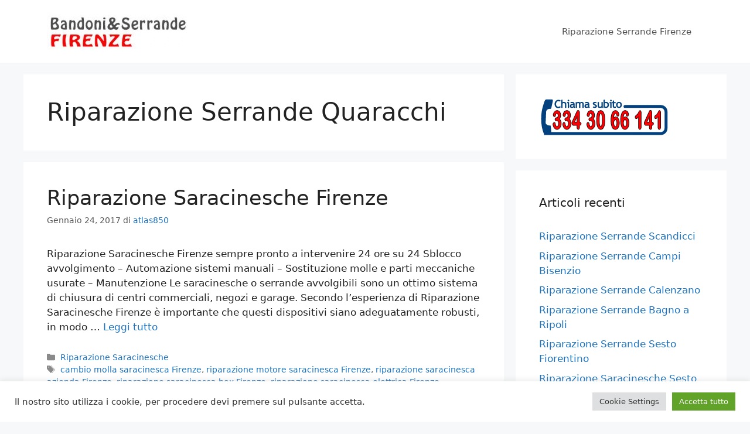

--- FILE ---
content_type: text/html; charset=UTF-8
request_url: https://serrandebandonifirenze.com/tag/riparazione-serrande-quaracchi/
body_size: 14053
content:
<!DOCTYPE html>
<html lang="it-IT">
<head>
<meta charset="UTF-8">
<meta name='robots' content='index, follow, max-image-preview:large, max-snippet:-1, max-video-preview:-1' />
<style>img:is([sizes="auto" i], [sizes^="auto," i]) { contain-intrinsic-size: 3000px 1500px }</style>
<meta name="viewport" content="width=device-width, initial-scale=1">
<!-- This site is optimized with the Yoast SEO plugin v25.5 - https://yoast.com/wordpress/plugins/seo/ -->
<title>Riparazione Serrande Quaracchi Archivi - 333.465 99 48 -Bandoni &amp; Serrande Firenze</title>
<link rel="canonical" href="https://serrandebandonifirenze.com/tag/riparazione-serrande-quaracchi/" />
<meta property="og:locale" content="it_IT" />
<meta property="og:type" content="article" />
<meta property="og:title" content="Riparazione Serrande Quaracchi Archivi - 333.465 99 48 -Bandoni &amp; Serrande Firenze" />
<meta property="og:url" content="https://serrandebandonifirenze.com/tag/riparazione-serrande-quaracchi/" />
<meta property="og:site_name" content="333.465 99 48 -Bandoni &amp; Serrande Firenze" />
<meta name="twitter:card" content="summary_large_image" />
<script type="application/ld+json" class="yoast-schema-graph">{"@context":"https://schema.org","@graph":[{"@type":"CollectionPage","@id":"https://serrandebandonifirenze.com/tag/riparazione-serrande-quaracchi/","url":"https://serrandebandonifirenze.com/tag/riparazione-serrande-quaracchi/","name":"Riparazione Serrande Quaracchi Archivi - 333.465 99 48 -Bandoni &amp; Serrande Firenze","isPartOf":{"@id":"https://serrandebandonifirenze.com/#website"},"breadcrumb":{"@id":"https://serrandebandonifirenze.com/tag/riparazione-serrande-quaracchi/#breadcrumb"},"inLanguage":"it-IT"},{"@type":"BreadcrumbList","@id":"https://serrandebandonifirenze.com/tag/riparazione-serrande-quaracchi/#breadcrumb","itemListElement":[{"@type":"ListItem","position":1,"name":"Home","item":"https://serrandebandonifirenze.com/"},{"@type":"ListItem","position":2,"name":"Riparazione Serrande Quaracchi"}]},{"@type":"WebSite","@id":"https://serrandebandonifirenze.com/#website","url":"https://serrandebandonifirenze.com/","name":"333.465 99 48 -Bandoni &amp; Serrande Firenze","description":"Riparazioni - Pronto Intervento 24 Ore - Cambio Molle","publisher":{"@id":"https://serrandebandonifirenze.com/#organization"},"potentialAction":[{"@type":"SearchAction","target":{"@type":"EntryPoint","urlTemplate":"https://serrandebandonifirenze.com/?s={search_term_string}"},"query-input":{"@type":"PropertyValueSpecification","valueRequired":true,"valueName":"search_term_string"}}],"inLanguage":"it-IT"},{"@type":"Organization","@id":"https://serrandebandonifirenze.com/#organization","name":"333.465 99 48 -Bandoni &amp; Serrande Firenze","url":"https://serrandebandonifirenze.com/","logo":{"@type":"ImageObject","inLanguage":"it-IT","@id":"https://serrandebandonifirenze.com/#/schema/logo/image/","url":"https://serrandebandonifirenze.com/wp-content/uploads/2017/01/cropped-serrandista.jpg","contentUrl":"https://serrandebandonifirenze.com/wp-content/uploads/2017/01/cropped-serrandista.jpg","width":240,"height":67,"caption":"333.465 99 48 -Bandoni &amp; Serrande Firenze"},"image":{"@id":"https://serrandebandonifirenze.com/#/schema/logo/image/"}}]}</script>
<!-- / Yoast SEO plugin. -->
<link rel="alternate" type="application/rss+xml" title="333.465 99 48 -Bandoni &amp; Serrande Firenze &raquo; Feed" href="https://serrandebandonifirenze.com/feed/" />
<link rel="alternate" type="application/rss+xml" title="333.465 99 48 -Bandoni &amp; Serrande Firenze &raquo; Feed dei commenti" href="https://serrandebandonifirenze.com/comments/feed/" />
<link rel="alternate" type="application/rss+xml" title="333.465 99 48 -Bandoni &amp; Serrande Firenze &raquo; Riparazione Serrande Quaracchi Feed del tag" href="https://serrandebandonifirenze.com/tag/riparazione-serrande-quaracchi/feed/" />
<!-- <link rel='stylesheet' id='wp-block-library-css' href='https://serrandebandonifirenze.com/wp-includes/css/dist/block-library/style.min.css?ver=6.8.2' media='all' /> -->
<link rel="stylesheet" type="text/css" href="//serrandebandonifirenze.com/wp-content/cache/wpfc-minified/m94m3ljq/fmy1w.css" media="all"/>
<style id='classic-theme-styles-inline-css'>
/*! This file is auto-generated */
.wp-block-button__link{color:#fff;background-color:#32373c;border-radius:9999px;box-shadow:none;text-decoration:none;padding:calc(.667em + 2px) calc(1.333em + 2px);font-size:1.125em}.wp-block-file__button{background:#32373c;color:#fff;text-decoration:none}
</style>
<style id='global-styles-inline-css'>
:root{--wp--preset--aspect-ratio--square: 1;--wp--preset--aspect-ratio--4-3: 4/3;--wp--preset--aspect-ratio--3-4: 3/4;--wp--preset--aspect-ratio--3-2: 3/2;--wp--preset--aspect-ratio--2-3: 2/3;--wp--preset--aspect-ratio--16-9: 16/9;--wp--preset--aspect-ratio--9-16: 9/16;--wp--preset--color--black: #000000;--wp--preset--color--cyan-bluish-gray: #abb8c3;--wp--preset--color--white: #ffffff;--wp--preset--color--pale-pink: #f78da7;--wp--preset--color--vivid-red: #cf2e2e;--wp--preset--color--luminous-vivid-orange: #ff6900;--wp--preset--color--luminous-vivid-amber: #fcb900;--wp--preset--color--light-green-cyan: #7bdcb5;--wp--preset--color--vivid-green-cyan: #00d084;--wp--preset--color--pale-cyan-blue: #8ed1fc;--wp--preset--color--vivid-cyan-blue: #0693e3;--wp--preset--color--vivid-purple: #9b51e0;--wp--preset--color--contrast: var(--contrast);--wp--preset--color--contrast-2: var(--contrast-2);--wp--preset--color--contrast-3: var(--contrast-3);--wp--preset--color--base: var(--base);--wp--preset--color--base-2: var(--base-2);--wp--preset--color--base-3: var(--base-3);--wp--preset--color--accent: var(--accent);--wp--preset--gradient--vivid-cyan-blue-to-vivid-purple: linear-gradient(135deg,rgba(6,147,227,1) 0%,rgb(155,81,224) 100%);--wp--preset--gradient--light-green-cyan-to-vivid-green-cyan: linear-gradient(135deg,rgb(122,220,180) 0%,rgb(0,208,130) 100%);--wp--preset--gradient--luminous-vivid-amber-to-luminous-vivid-orange: linear-gradient(135deg,rgba(252,185,0,1) 0%,rgba(255,105,0,1) 100%);--wp--preset--gradient--luminous-vivid-orange-to-vivid-red: linear-gradient(135deg,rgba(255,105,0,1) 0%,rgb(207,46,46) 100%);--wp--preset--gradient--very-light-gray-to-cyan-bluish-gray: linear-gradient(135deg,rgb(238,238,238) 0%,rgb(169,184,195) 100%);--wp--preset--gradient--cool-to-warm-spectrum: linear-gradient(135deg,rgb(74,234,220) 0%,rgb(151,120,209) 20%,rgb(207,42,186) 40%,rgb(238,44,130) 60%,rgb(251,105,98) 80%,rgb(254,248,76) 100%);--wp--preset--gradient--blush-light-purple: linear-gradient(135deg,rgb(255,206,236) 0%,rgb(152,150,240) 100%);--wp--preset--gradient--blush-bordeaux: linear-gradient(135deg,rgb(254,205,165) 0%,rgb(254,45,45) 50%,rgb(107,0,62) 100%);--wp--preset--gradient--luminous-dusk: linear-gradient(135deg,rgb(255,203,112) 0%,rgb(199,81,192) 50%,rgb(65,88,208) 100%);--wp--preset--gradient--pale-ocean: linear-gradient(135deg,rgb(255,245,203) 0%,rgb(182,227,212) 50%,rgb(51,167,181) 100%);--wp--preset--gradient--electric-grass: linear-gradient(135deg,rgb(202,248,128) 0%,rgb(113,206,126) 100%);--wp--preset--gradient--midnight: linear-gradient(135deg,rgb(2,3,129) 0%,rgb(40,116,252) 100%);--wp--preset--font-size--small: 13px;--wp--preset--font-size--medium: 20px;--wp--preset--font-size--large: 36px;--wp--preset--font-size--x-large: 42px;--wp--preset--spacing--20: 0.44rem;--wp--preset--spacing--30: 0.67rem;--wp--preset--spacing--40: 1rem;--wp--preset--spacing--50: 1.5rem;--wp--preset--spacing--60: 2.25rem;--wp--preset--spacing--70: 3.38rem;--wp--preset--spacing--80: 5.06rem;--wp--preset--shadow--natural: 6px 6px 9px rgba(0, 0, 0, 0.2);--wp--preset--shadow--deep: 12px 12px 50px rgba(0, 0, 0, 0.4);--wp--preset--shadow--sharp: 6px 6px 0px rgba(0, 0, 0, 0.2);--wp--preset--shadow--outlined: 6px 6px 0px -3px rgba(255, 255, 255, 1), 6px 6px rgba(0, 0, 0, 1);--wp--preset--shadow--crisp: 6px 6px 0px rgba(0, 0, 0, 1);}:where(.is-layout-flex){gap: 0.5em;}:where(.is-layout-grid){gap: 0.5em;}body .is-layout-flex{display: flex;}.is-layout-flex{flex-wrap: wrap;align-items: center;}.is-layout-flex > :is(*, div){margin: 0;}body .is-layout-grid{display: grid;}.is-layout-grid > :is(*, div){margin: 0;}:where(.wp-block-columns.is-layout-flex){gap: 2em;}:where(.wp-block-columns.is-layout-grid){gap: 2em;}:where(.wp-block-post-template.is-layout-flex){gap: 1.25em;}:where(.wp-block-post-template.is-layout-grid){gap: 1.25em;}.has-black-color{color: var(--wp--preset--color--black) !important;}.has-cyan-bluish-gray-color{color: var(--wp--preset--color--cyan-bluish-gray) !important;}.has-white-color{color: var(--wp--preset--color--white) !important;}.has-pale-pink-color{color: var(--wp--preset--color--pale-pink) !important;}.has-vivid-red-color{color: var(--wp--preset--color--vivid-red) !important;}.has-luminous-vivid-orange-color{color: var(--wp--preset--color--luminous-vivid-orange) !important;}.has-luminous-vivid-amber-color{color: var(--wp--preset--color--luminous-vivid-amber) !important;}.has-light-green-cyan-color{color: var(--wp--preset--color--light-green-cyan) !important;}.has-vivid-green-cyan-color{color: var(--wp--preset--color--vivid-green-cyan) !important;}.has-pale-cyan-blue-color{color: var(--wp--preset--color--pale-cyan-blue) !important;}.has-vivid-cyan-blue-color{color: var(--wp--preset--color--vivid-cyan-blue) !important;}.has-vivid-purple-color{color: var(--wp--preset--color--vivid-purple) !important;}.has-black-background-color{background-color: var(--wp--preset--color--black) !important;}.has-cyan-bluish-gray-background-color{background-color: var(--wp--preset--color--cyan-bluish-gray) !important;}.has-white-background-color{background-color: var(--wp--preset--color--white) !important;}.has-pale-pink-background-color{background-color: var(--wp--preset--color--pale-pink) !important;}.has-vivid-red-background-color{background-color: var(--wp--preset--color--vivid-red) !important;}.has-luminous-vivid-orange-background-color{background-color: var(--wp--preset--color--luminous-vivid-orange) !important;}.has-luminous-vivid-amber-background-color{background-color: var(--wp--preset--color--luminous-vivid-amber) !important;}.has-light-green-cyan-background-color{background-color: var(--wp--preset--color--light-green-cyan) !important;}.has-vivid-green-cyan-background-color{background-color: var(--wp--preset--color--vivid-green-cyan) !important;}.has-pale-cyan-blue-background-color{background-color: var(--wp--preset--color--pale-cyan-blue) !important;}.has-vivid-cyan-blue-background-color{background-color: var(--wp--preset--color--vivid-cyan-blue) !important;}.has-vivid-purple-background-color{background-color: var(--wp--preset--color--vivid-purple) !important;}.has-black-border-color{border-color: var(--wp--preset--color--black) !important;}.has-cyan-bluish-gray-border-color{border-color: var(--wp--preset--color--cyan-bluish-gray) !important;}.has-white-border-color{border-color: var(--wp--preset--color--white) !important;}.has-pale-pink-border-color{border-color: var(--wp--preset--color--pale-pink) !important;}.has-vivid-red-border-color{border-color: var(--wp--preset--color--vivid-red) !important;}.has-luminous-vivid-orange-border-color{border-color: var(--wp--preset--color--luminous-vivid-orange) !important;}.has-luminous-vivid-amber-border-color{border-color: var(--wp--preset--color--luminous-vivid-amber) !important;}.has-light-green-cyan-border-color{border-color: var(--wp--preset--color--light-green-cyan) !important;}.has-vivid-green-cyan-border-color{border-color: var(--wp--preset--color--vivid-green-cyan) !important;}.has-pale-cyan-blue-border-color{border-color: var(--wp--preset--color--pale-cyan-blue) !important;}.has-vivid-cyan-blue-border-color{border-color: var(--wp--preset--color--vivid-cyan-blue) !important;}.has-vivid-purple-border-color{border-color: var(--wp--preset--color--vivid-purple) !important;}.has-vivid-cyan-blue-to-vivid-purple-gradient-background{background: var(--wp--preset--gradient--vivid-cyan-blue-to-vivid-purple) !important;}.has-light-green-cyan-to-vivid-green-cyan-gradient-background{background: var(--wp--preset--gradient--light-green-cyan-to-vivid-green-cyan) !important;}.has-luminous-vivid-amber-to-luminous-vivid-orange-gradient-background{background: var(--wp--preset--gradient--luminous-vivid-amber-to-luminous-vivid-orange) !important;}.has-luminous-vivid-orange-to-vivid-red-gradient-background{background: var(--wp--preset--gradient--luminous-vivid-orange-to-vivid-red) !important;}.has-very-light-gray-to-cyan-bluish-gray-gradient-background{background: var(--wp--preset--gradient--very-light-gray-to-cyan-bluish-gray) !important;}.has-cool-to-warm-spectrum-gradient-background{background: var(--wp--preset--gradient--cool-to-warm-spectrum) !important;}.has-blush-light-purple-gradient-background{background: var(--wp--preset--gradient--blush-light-purple) !important;}.has-blush-bordeaux-gradient-background{background: var(--wp--preset--gradient--blush-bordeaux) !important;}.has-luminous-dusk-gradient-background{background: var(--wp--preset--gradient--luminous-dusk) !important;}.has-pale-ocean-gradient-background{background: var(--wp--preset--gradient--pale-ocean) !important;}.has-electric-grass-gradient-background{background: var(--wp--preset--gradient--electric-grass) !important;}.has-midnight-gradient-background{background: var(--wp--preset--gradient--midnight) !important;}.has-small-font-size{font-size: var(--wp--preset--font-size--small) !important;}.has-medium-font-size{font-size: var(--wp--preset--font-size--medium) !important;}.has-large-font-size{font-size: var(--wp--preset--font-size--large) !important;}.has-x-large-font-size{font-size: var(--wp--preset--font-size--x-large) !important;}
:where(.wp-block-post-template.is-layout-flex){gap: 1.25em;}:where(.wp-block-post-template.is-layout-grid){gap: 1.25em;}
:where(.wp-block-columns.is-layout-flex){gap: 2em;}:where(.wp-block-columns.is-layout-grid){gap: 2em;}
:root :where(.wp-block-pullquote){font-size: 1.5em;line-height: 1.6;}
</style>
<!-- <link rel='stylesheet' id='cookie-law-info-css' href='https://serrandebandonifirenze.com/wp-content/plugins/cookie-law-info/legacy/public/css/cookie-law-info-public.css?ver=3.3.1' media='all' /> -->
<!-- <link rel='stylesheet' id='cookie-law-info-gdpr-css' href='https://serrandebandonifirenze.com/wp-content/plugins/cookie-law-info/legacy/public/css/cookie-law-info-gdpr.css?ver=3.3.1' media='all' /> -->
<!-- <link rel='stylesheet' id='generate-widget-areas-css' href='https://serrandebandonifirenze.com/wp-content/themes/generatepress/assets/css/components/widget-areas.min.css?ver=3.6.0' media='all' /> -->
<!-- <link rel='stylesheet' id='generate-style-css' href='https://serrandebandonifirenze.com/wp-content/themes/generatepress/assets/css/main.min.css?ver=3.6.0' media='all' /> -->
<link rel="stylesheet" type="text/css" href="//serrandebandonifirenze.com/wp-content/cache/wpfc-minified/eep2if12/fmy1y.css" media="all"/>
<style id='generate-style-inline-css'>
body{background-color:#f7f8f9;color:#222222;}a{color:#1e73be;}a:hover, a:focus, a:active{color:#000000;}.wp-block-group__inner-container{max-width:1200px;margin-left:auto;margin-right:auto;}:root{--contrast:#222222;--contrast-2:#575760;--contrast-3:#b2b2be;--base:#f0f0f0;--base-2:#f7f8f9;--base-3:#ffffff;--accent:#1e73be;}:root .has-contrast-color{color:var(--contrast);}:root .has-contrast-background-color{background-color:var(--contrast);}:root .has-contrast-2-color{color:var(--contrast-2);}:root .has-contrast-2-background-color{background-color:var(--contrast-2);}:root .has-contrast-3-color{color:var(--contrast-3);}:root .has-contrast-3-background-color{background-color:var(--contrast-3);}:root .has-base-color{color:var(--base);}:root .has-base-background-color{background-color:var(--base);}:root .has-base-2-color{color:var(--base-2);}:root .has-base-2-background-color{background-color:var(--base-2);}:root .has-base-3-color{color:var(--base-3);}:root .has-base-3-background-color{background-color:var(--base-3);}:root .has-accent-color{color:var(--accent);}:root .has-accent-background-color{background-color:var(--accent);}body, button, input, select, textarea{font-family:-apple-system, system-ui, BlinkMacSystemFont, "Segoe UI", Helvetica, Arial, sans-serif, "Apple Color Emoji", "Segoe UI Emoji", "Segoe UI Symbol";}body{line-height:1.5;}.entry-content > [class*="wp-block-"]:not(:last-child):not(.wp-block-heading){margin-bottom:1.5em;}.main-navigation .main-nav ul ul li a{font-size:14px;}.sidebar .widget, .footer-widgets .widget{font-size:17px;}@media (max-width:768px){h1{font-size:31px;}h2{font-size:27px;}h3{font-size:24px;}h4{font-size:22px;}h5{font-size:19px;}}.top-bar{background-color:#636363;color:#ffffff;}.top-bar a{color:#ffffff;}.top-bar a:hover{color:#303030;}.site-header{background-color:#ffffff;}.main-title a,.main-title a:hover{color:#222222;}.site-description{color:#757575;}.mobile-menu-control-wrapper .menu-toggle,.mobile-menu-control-wrapper .menu-toggle:hover,.mobile-menu-control-wrapper .menu-toggle:focus,.has-inline-mobile-toggle #site-navigation.toggled{background-color:rgba(0, 0, 0, 0.02);}.main-navigation,.main-navigation ul ul{background-color:#ffffff;}.main-navigation .main-nav ul li a, .main-navigation .menu-toggle, .main-navigation .menu-bar-items{color:#515151;}.main-navigation .main-nav ul li:not([class*="current-menu-"]):hover > a, .main-navigation .main-nav ul li:not([class*="current-menu-"]):focus > a, .main-navigation .main-nav ul li.sfHover:not([class*="current-menu-"]) > a, .main-navigation .menu-bar-item:hover > a, .main-navigation .menu-bar-item.sfHover > a{color:#7a8896;background-color:#ffffff;}button.menu-toggle:hover,button.menu-toggle:focus{color:#515151;}.main-navigation .main-nav ul li[class*="current-menu-"] > a{color:#7a8896;background-color:#ffffff;}.navigation-search input[type="search"],.navigation-search input[type="search"]:active, .navigation-search input[type="search"]:focus, .main-navigation .main-nav ul li.search-item.active > a, .main-navigation .menu-bar-items .search-item.active > a{color:#7a8896;background-color:#ffffff;}.main-navigation ul ul{background-color:#eaeaea;}.main-navigation .main-nav ul ul li a{color:#515151;}.main-navigation .main-nav ul ul li:not([class*="current-menu-"]):hover > a,.main-navigation .main-nav ul ul li:not([class*="current-menu-"]):focus > a, .main-navigation .main-nav ul ul li.sfHover:not([class*="current-menu-"]) > a{color:#7a8896;background-color:#eaeaea;}.main-navigation .main-nav ul ul li[class*="current-menu-"] > a{color:#7a8896;background-color:#eaeaea;}.separate-containers .inside-article, .separate-containers .comments-area, .separate-containers .page-header, .one-container .container, .separate-containers .paging-navigation, .inside-page-header{background-color:#ffffff;}.entry-title a{color:#222222;}.entry-title a:hover{color:#55555e;}.entry-meta{color:#595959;}.sidebar .widget{background-color:#ffffff;}.footer-widgets{background-color:#ffffff;}.footer-widgets .widget-title{color:#000000;}.site-info{color:#ffffff;background-color:#55555e;}.site-info a{color:#ffffff;}.site-info a:hover{color:#d3d3d3;}.footer-bar .widget_nav_menu .current-menu-item a{color:#d3d3d3;}input[type="text"],input[type="email"],input[type="url"],input[type="password"],input[type="search"],input[type="tel"],input[type="number"],textarea,select{color:#666666;background-color:#fafafa;border-color:#cccccc;}input[type="text"]:focus,input[type="email"]:focus,input[type="url"]:focus,input[type="password"]:focus,input[type="search"]:focus,input[type="tel"]:focus,input[type="number"]:focus,textarea:focus,select:focus{color:#666666;background-color:#ffffff;border-color:#bfbfbf;}button,html input[type="button"],input[type="reset"],input[type="submit"],a.button,a.wp-block-button__link:not(.has-background){color:#ffffff;background-color:#55555e;}button:hover,html input[type="button"]:hover,input[type="reset"]:hover,input[type="submit"]:hover,a.button:hover,button:focus,html input[type="button"]:focus,input[type="reset"]:focus,input[type="submit"]:focus,a.button:focus,a.wp-block-button__link:not(.has-background):active,a.wp-block-button__link:not(.has-background):focus,a.wp-block-button__link:not(.has-background):hover{color:#ffffff;background-color:#3f4047;}a.generate-back-to-top{background-color:rgba( 0,0,0,0.4 );color:#ffffff;}a.generate-back-to-top:hover,a.generate-back-to-top:focus{background-color:rgba( 0,0,0,0.6 );color:#ffffff;}:root{--gp-search-modal-bg-color:var(--base-3);--gp-search-modal-text-color:var(--contrast);--gp-search-modal-overlay-bg-color:rgba(0,0,0,0.2);}@media (max-width:768px){.main-navigation .menu-bar-item:hover > a, .main-navigation .menu-bar-item.sfHover > a{background:none;color:#515151;}}.nav-below-header .main-navigation .inside-navigation.grid-container, .nav-above-header .main-navigation .inside-navigation.grid-container{padding:0px 20px 0px 20px;}.site-main .wp-block-group__inner-container{padding:40px;}.separate-containers .paging-navigation{padding-top:20px;padding-bottom:20px;}.entry-content .alignwide, body:not(.no-sidebar) .entry-content .alignfull{margin-left:-40px;width:calc(100% + 80px);max-width:calc(100% + 80px);}.rtl .menu-item-has-children .dropdown-menu-toggle{padding-left:20px;}.rtl .main-navigation .main-nav ul li.menu-item-has-children > a{padding-right:20px;}@media (max-width:768px){.separate-containers .inside-article, .separate-containers .comments-area, .separate-containers .page-header, .separate-containers .paging-navigation, .one-container .site-content, .inside-page-header{padding:30px;}.site-main .wp-block-group__inner-container{padding:30px;}.inside-top-bar{padding-right:30px;padding-left:30px;}.inside-header{padding-right:30px;padding-left:30px;}.widget-area .widget{padding-top:30px;padding-right:30px;padding-bottom:30px;padding-left:30px;}.footer-widgets-container{padding-top:30px;padding-right:30px;padding-bottom:30px;padding-left:30px;}.inside-site-info{padding-right:30px;padding-left:30px;}.entry-content .alignwide, body:not(.no-sidebar) .entry-content .alignfull{margin-left:-30px;width:calc(100% + 60px);max-width:calc(100% + 60px);}.one-container .site-main .paging-navigation{margin-bottom:20px;}}/* End cached CSS */.is-right-sidebar{width:30%;}.is-left-sidebar{width:30%;}.site-content .content-area{width:70%;}@media (max-width:768px){.main-navigation .menu-toggle,.sidebar-nav-mobile:not(#sticky-placeholder){display:block;}.main-navigation ul,.gen-sidebar-nav,.main-navigation:not(.slideout-navigation):not(.toggled) .main-nav > ul,.has-inline-mobile-toggle #site-navigation .inside-navigation > *:not(.navigation-search):not(.main-nav){display:none;}.nav-align-right .inside-navigation,.nav-align-center .inside-navigation{justify-content:space-between;}.has-inline-mobile-toggle .mobile-menu-control-wrapper{display:flex;flex-wrap:wrap;}.has-inline-mobile-toggle .inside-header{flex-direction:row;text-align:left;flex-wrap:wrap;}.has-inline-mobile-toggle .header-widget,.has-inline-mobile-toggle #site-navigation{flex-basis:100%;}.nav-float-left .has-inline-mobile-toggle #site-navigation{order:10;}}
</style>
<!-- <link rel='stylesheet' id='call-now-button-modern-style-css' href='https://serrandebandonifirenze.com/wp-content/plugins/call-now-button/resources/style/modern.css?ver=1.5.1' media='all' /> -->
<script src='//serrandebandonifirenze.com/wp-content/cache/wpfc-minified/fels88pm/fmy1w.js' type="text/javascript"></script>
<!-- <script src="https://serrandebandonifirenze.com/wp-includes/js/jquery/jquery.min.js?ver=3.7.1" id="jquery-core-js"></script> -->
<!-- <script src="https://serrandebandonifirenze.com/wp-includes/js/jquery/jquery-migrate.min.js?ver=3.4.1" id="jquery-migrate-js"></script> -->
<script id="cookie-law-info-js-extra">
var Cli_Data = {"nn_cookie_ids":[],"cookielist":[],"non_necessary_cookies":[],"ccpaEnabled":"","ccpaRegionBased":"","ccpaBarEnabled":"","strictlyEnabled":["necessary","obligatoire"],"ccpaType":"gdpr","js_blocking":"1","custom_integration":"","triggerDomRefresh":"","secure_cookies":""};
var cli_cookiebar_settings = {"animate_speed_hide":"500","animate_speed_show":"500","background":"#FFF","border":"#b1a6a6c2","border_on":"","button_1_button_colour":"#61a229","button_1_button_hover":"#4e8221","button_1_link_colour":"#fff","button_1_as_button":"1","button_1_new_win":"","button_2_button_colour":"#333","button_2_button_hover":"#292929","button_2_link_colour":"#444","button_2_as_button":"","button_2_hidebar":"","button_3_button_colour":"#dedfe0","button_3_button_hover":"#b2b2b3","button_3_link_colour":"#333333","button_3_as_button":"1","button_3_new_win":"","button_4_button_colour":"#dedfe0","button_4_button_hover":"#b2b2b3","button_4_link_colour":"#333333","button_4_as_button":"1","button_7_button_colour":"#61a229","button_7_button_hover":"#4e8221","button_7_link_colour":"#fff","button_7_as_button":"1","button_7_new_win":"","font_family":"inherit","header_fix":"","notify_animate_hide":"1","notify_animate_show":"","notify_div_id":"#cookie-law-info-bar","notify_position_horizontal":"right","notify_position_vertical":"bottom","scroll_close":"","scroll_close_reload":"","accept_close_reload":"","reject_close_reload":"","showagain_tab":"","showagain_background":"#fff","showagain_border":"#000","showagain_div_id":"#cookie-law-info-again","showagain_x_position":"100px","text":"#333333","show_once_yn":"","show_once":"10000","logging_on":"","as_popup":"","popup_overlay":"1","bar_heading_text":"","cookie_bar_as":"banner","popup_showagain_position":"bottom-right","widget_position":"left"};
var log_object = {"ajax_url":"https:\/\/serrandebandonifirenze.com\/wp-admin\/admin-ajax.php"};
</script>
<script src='//serrandebandonifirenze.com/wp-content/cache/wpfc-minified/k1qru7z9/fmy1w.js' type="text/javascript"></script>
<!-- <script src="https://serrandebandonifirenze.com/wp-content/plugins/cookie-law-info/legacy/public/js/cookie-law-info-public.js?ver=3.3.1" id="cookie-law-info-js"></script> -->
<link rel="https://api.w.org/" href="https://serrandebandonifirenze.com/wp-json/" /><link rel="alternate" title="JSON" type="application/json" href="https://serrandebandonifirenze.com/wp-json/wp/v2/tags/284" /><link rel="EditURI" type="application/rsd+xml" title="RSD" href="https://serrandebandonifirenze.com/xmlrpc.php?rsd" />
<meta name="generator" content="WordPress 6.8.2" />
<link rel="icon" href="https://serrandebandonifirenze.com/wp-content/uploads/2021/10/ms-icon-310x310-1-150x150.png" sizes="32x32" />
<link rel="icon" href="https://serrandebandonifirenze.com/wp-content/uploads/2021/10/ms-icon-310x310-1-300x300.png" sizes="192x192" />
<link rel="apple-touch-icon" href="https://serrandebandonifirenze.com/wp-content/uploads/2021/10/ms-icon-310x310-1-300x300.png" />
<meta name="msapplication-TileImage" content="https://serrandebandonifirenze.com/wp-content/uploads/2021/10/ms-icon-310x310-1-300x300.png" />
</head>
<body class="archive tag tag-riparazione-serrande-quaracchi tag-284 wp-custom-logo wp-embed-responsive wp-theme-generatepress right-sidebar nav-float-right separate-containers header-aligned-left dropdown-hover" itemtype="https://schema.org/Blog" itemscope>
<a class="screen-reader-text skip-link" href="#content" title="Vai al contenuto">Vai al contenuto</a>		<header class="site-header has-inline-mobile-toggle" id="masthead" aria-label="Sito"  itemtype="https://schema.org/WPHeader" itemscope>
<div class="inside-header grid-container">
<div class="site-logo">
<a href="https://serrandebandonifirenze.com/" rel="home">
<img  class="header-image is-logo-image" alt="333.465 99 48 -Bandoni &amp; Serrande Firenze" src="https://serrandebandonifirenze.com/wp-content/uploads/2017/01/cropped-serrandista.jpg" width="240" height="67" />
</a>
</div>	<nav class="main-navigation mobile-menu-control-wrapper" id="mobile-menu-control-wrapper" aria-label="Attiva/Disattiva dispositivi mobili">
<button data-nav="site-navigation" class="menu-toggle" aria-controls="primary-menu" aria-expanded="false">
<span class="gp-icon icon-menu-bars"><svg viewBox="0 0 512 512" aria-hidden="true" xmlns="http://www.w3.org/2000/svg" width="1em" height="1em"><path d="M0 96c0-13.255 10.745-24 24-24h464c13.255 0 24 10.745 24 24s-10.745 24-24 24H24c-13.255 0-24-10.745-24-24zm0 160c0-13.255 10.745-24 24-24h464c13.255 0 24 10.745 24 24s-10.745 24-24 24H24c-13.255 0-24-10.745-24-24zm0 160c0-13.255 10.745-24 24-24h464c13.255 0 24 10.745 24 24s-10.745 24-24 24H24c-13.255 0-24-10.745-24-24z" /></svg><svg viewBox="0 0 512 512" aria-hidden="true" xmlns="http://www.w3.org/2000/svg" width="1em" height="1em"><path d="M71.029 71.029c9.373-9.372 24.569-9.372 33.942 0L256 222.059l151.029-151.03c9.373-9.372 24.569-9.372 33.942 0 9.372 9.373 9.372 24.569 0 33.942L289.941 256l151.03 151.029c9.372 9.373 9.372 24.569 0 33.942-9.373 9.372-24.569 9.372-33.942 0L256 289.941l-151.029 151.03c-9.373 9.372-24.569 9.372-33.942 0-9.372-9.373-9.372-24.569 0-33.942L222.059 256 71.029 104.971c-9.372-9.373-9.372-24.569 0-33.942z" /></svg></span><span class="screen-reader-text">Menu</span>		</button>
</nav>
<nav class="main-navigation sub-menu-right" id="site-navigation" aria-label="Principale"  itemtype="https://schema.org/SiteNavigationElement" itemscope>
<div class="inside-navigation grid-container">
<button class="menu-toggle" aria-controls="primary-menu" aria-expanded="false">
<span class="gp-icon icon-menu-bars"><svg viewBox="0 0 512 512" aria-hidden="true" xmlns="http://www.w3.org/2000/svg" width="1em" height="1em"><path d="M0 96c0-13.255 10.745-24 24-24h464c13.255 0 24 10.745 24 24s-10.745 24-24 24H24c-13.255 0-24-10.745-24-24zm0 160c0-13.255 10.745-24 24-24h464c13.255 0 24 10.745 24 24s-10.745 24-24 24H24c-13.255 0-24-10.745-24-24zm0 160c0-13.255 10.745-24 24-24h464c13.255 0 24 10.745 24 24s-10.745 24-24 24H24c-13.255 0-24-10.745-24-24z" /></svg><svg viewBox="0 0 512 512" aria-hidden="true" xmlns="http://www.w3.org/2000/svg" width="1em" height="1em"><path d="M71.029 71.029c9.373-9.372 24.569-9.372 33.942 0L256 222.059l151.029-151.03c9.373-9.372 24.569-9.372 33.942 0 9.372 9.373 9.372 24.569 0 33.942L289.941 256l151.03 151.029c9.372 9.373 9.372 24.569 0 33.942-9.373 9.372-24.569 9.372-33.942 0L256 289.941l-151.029 151.03c-9.373 9.372-24.569 9.372-33.942 0-9.372-9.373-9.372-24.569 0-33.942L222.059 256 71.029 104.971c-9.372-9.373-9.372-24.569 0-33.942z" /></svg></span><span class="mobile-menu">Menu</span>				</button>
<div id="primary-menu" class="main-nav"><ul id="menu-menu-1" class=" menu sf-menu"><li id="menu-item-54" class="menu-item menu-item-type-post_type menu-item-object-page menu-item-home menu-item-54"><a href="https://serrandebandonifirenze.com/">Riparazione Serrande Firenze</a></li>
</ul></div>			</div>
</nav>
</div>
</header>
<div class="site grid-container container hfeed" id="page">
<div class="site-content" id="content">
<div class="content-area" id="primary">
<main class="site-main" id="main">
<header class="page-header" aria-label="Pagina">
<h1 class="page-title">
Riparazione Serrande Quaracchi			</h1>
</header>
<article id="post-13" class="post-13 post type-post status-publish format-standard hentry category-riparazione-saracinesche tag-cambio-molla-saracinesca-firenze tag-riparazione-motore-saracinesca-firenze tag-riparazione-saracinesca-azienda-firenze tag-riparazione-saracinesca-box-firenze tag-riparazione-saracinesca-elettrica-firenze tag-riparazione-saracinesca-negozio-bloccata-firenze tag-riparazione-saracinesche-argingrosso tag-riparazione-saracinesche-bellariva tag-riparazione-saracinesche-careggi tag-riparazione-saracinesche-castello tag-riparazione-saracinesche-coverciano tag-riparazione-saracinesche-fabbro-torcicoda tag-riparazione-saracinesche-firenze-centro-storico tag-riparazione-saracinesche-firenze-nova tag-riparazione-saracinesche-fortezza-da-basso tag-riparazione-saracinesche-galluzzo tag-riparazione-saracinesche-gavinana tag-riparazione-saracinesche-isolotto tag-riparazione-saracinesche-le-cure tag-riparazione-saracinesche-le-piagge tag-riparazione-saracinesche-legnaia tag-riparazione-saracinesche-mantignano tag-riparazione-saracinesche-monticelli tag-riparazione-saracinesche-novoli tag-riparazione-saracinesche-peretola tag-riparazione-saracinesche-pignone tag-riparazione-saracinesche-ponte-a-ema tag-riparazione-saracinesche-quaracchi tag-riparazione-saracinesche-rifredi tag-riparazione-saracinesche-romito tag-riparazione-saracinesche-san-bartolo-a-cintoia tag-riparazione-saracinesche-san-gaggio tag-riparazione-saracinesche-san-lorenzo-a-greve tag-riparazione-saracinesche-settignano tag-riparazione-saracinesche-soffiano tag-riparazione-saracinesche-sorgane tag-riparazione-saracinesche-statuto tag-riparazione-saracinesche-ugnano tag-riparazione-saracinesche-viale-talenti tag-riparazione-saracinesche-zona-porta-romana-e-san-gaggio tag-riparazione-saracinesche-zona-san-jacopino tag-riparazione-saracineschebrozzi tag-riparazione-saracineschequartiere-campo-di-marte tag-riparazione-serrande-argingrosso tag-riparazione-serrande-bellariva tag-riparazione-serrande-careggi tag-riparazione-serrande-castello tag-riparazione-serrande-coverciano tag-riparazione-serrande-fabbro-torcicoda tag-riparazione-serrande-firenze-centro-storico tag-riparazione-serrande-firenze-nova tag-riparazione-serrande-fortezza-da-basso tag-riparazione-serrande-galluzzo tag-riparazione-serrande-gavinana tag-riparazione-serrande-isolotto tag-riparazione-serrande-le-cure tag-riparazione-serrande-le-piagge tag-riparazione-serrande-legnaia tag-riparazione-serrande-mantignano tag-riparazione-serrande-monticelli tag-riparazione-serrande-novoli tag-riparazione-serrande-peretola tag-riparazione-serrande-pignone tag-riparazione-serrande-ponte-a-ema tag-riparazione-serrande-quaracchi tag-riparazione-serrande-rifredi tag-riparazione-serrande-romito tag-riparazione-serrande-san-bartolo-a-cintoia tag-riparazione-serrande-san-gaggio tag-riparazione-serrande-san-lorenzo-a-greve tag-riparazione-serrande-settignano tag-riparazione-serrande-soffiano tag-riparazione-serrande-sorgane tag-riparazione-serrande-statuto tag-riparazione-serrande-ugnano tag-riparazione-serrande-viale-talenti tag-riparazione-serrande-zona-porta-romana-e-san-gaggio tag-riparazione-serrande-zona-san-jacopino tag-riparazione-serrandebrozzi tag-riparazione-serrandequartiere-campo-di-marte tag-sblocco-saracinesca-firenze" itemtype="https://schema.org/CreativeWork" itemscope>
<div class="inside-article">
<header class="entry-header">
<h2 class="entry-title" itemprop="headline"><a href="https://serrandebandonifirenze.com/riparazione-saracinesche-firenze/" rel="bookmark">Riparazione Saracinesche Firenze</a></h2>		<div class="entry-meta">
<span class="posted-on"><time class="updated" datetime="2017-01-25T08:06:13+00:00" itemprop="dateModified">Gennaio 25, 2017</time><time class="entry-date published" datetime="2017-01-24T17:07:17+00:00" itemprop="datePublished">Gennaio 24, 2017</time></span> <span class="byline">di <span class="author vcard" itemprop="author" itemtype="https://schema.org/Person" itemscope><a class="url fn n" href="https://serrandebandonifirenze.com/author/atlas850/" title="Visualizza tutti gli articoli di atlas850" rel="author" itemprop="url"><span class="author-name" itemprop="name">atlas850</span></a></span></span> 		</div>
</header>
<div class="entry-summary" itemprop="text">
<p>Riparazione Saracinesche Firenze sempre pronto a intervenire 24 ore su 24 Sblocco avvolgimento &#8211; Automazione sistemi manuali – Sostituzione molle e parti meccaniche usurate – Manutenzione Le saracinesche o serrande avvolgibili sono un ottimo sistema di chiusura di centri commerciali, negozi e garage. Secondo l’esperienza di Riparazione Saracinesche Firenze è importante che questi dispositivi siano adeguatamente robusti, in modo &#8230; <a title="Riparazione Saracinesche Firenze" class="read-more" href="https://serrandebandonifirenze.com/riparazione-saracinesche-firenze/" aria-label="Per saperne di più su Riparazione Saracinesche Firenze">Leggi tutto</a></p>
</div>
<footer class="entry-meta" aria-label="Contenuto dei meta">
<span class="cat-links"><span class="gp-icon icon-categories"><svg viewBox="0 0 512 512" aria-hidden="true" xmlns="http://www.w3.org/2000/svg" width="1em" height="1em"><path d="M0 112c0-26.51 21.49-48 48-48h110.014a48 48 0 0143.592 27.907l12.349 26.791A16 16 0 00228.486 128H464c26.51 0 48 21.49 48 48v224c0 26.51-21.49 48-48 48H48c-26.51 0-48-21.49-48-48V112z" /></svg></span><span class="screen-reader-text">Categorie </span><a href="https://serrandebandonifirenze.com/category/riparazione-saracinesche/" rel="category tag">Riparazione Saracinesche</a></span> <span class="tags-links"><span class="gp-icon icon-tags"><svg viewBox="0 0 512 512" aria-hidden="true" xmlns="http://www.w3.org/2000/svg" width="1em" height="1em"><path d="M20 39.5c-8.836 0-16 7.163-16 16v176c0 4.243 1.686 8.313 4.687 11.314l224 224c6.248 6.248 16.378 6.248 22.626 0l176-176c6.244-6.244 6.25-16.364.013-22.615l-223.5-224A15.999 15.999 0 00196.5 39.5H20zm56 96c0-13.255 10.745-24 24-24s24 10.745 24 24-10.745 24-24 24-24-10.745-24-24z"/><path d="M259.515 43.015c4.686-4.687 12.284-4.687 16.97 0l228 228c4.686 4.686 4.686 12.284 0 16.97l-180 180c-4.686 4.687-12.284 4.687-16.97 0-4.686-4.686-4.686-12.284 0-16.97L479.029 279.5 259.515 59.985c-4.686-4.686-4.686-12.284 0-16.97z" /></svg></span><span class="screen-reader-text">Tag </span><a href="https://serrandebandonifirenze.com/tag/cambio-molla-saracinesca-firenze/" rel="tag">cambio molla saracinesca Firenze</a>, <a href="https://serrandebandonifirenze.com/tag/riparazione-motore-saracinesca-firenze/" rel="tag">riparazione motore saracinesca Firenze</a>, <a href="https://serrandebandonifirenze.com/tag/riparazione-saracinesca-azienda-firenze/" rel="tag">riparazione saracinesca azienda Firenze</a>, <a href="https://serrandebandonifirenze.com/tag/riparazione-saracinesca-box-firenze/" rel="tag">riparazione saracinesca box Firenze</a>, <a href="https://serrandebandonifirenze.com/tag/riparazione-saracinesca-elettrica-firenze/" rel="tag">riparazione saracinesca elettrica Firenze</a>, <a href="https://serrandebandonifirenze.com/tag/riparazione-saracinesca-negozio-bloccata-firenze/" rel="tag">riparazione Saracinesca negozio bloccata Firenze</a>, <a href="https://serrandebandonifirenze.com/tag/riparazione-saracinesche-argingrosso/" rel="tag">Riparazione Saracinesche Argingrosso</a>, <a href="https://serrandebandonifirenze.com/tag/riparazione-saracinesche-bellariva/" rel="tag">Riparazione Saracinesche Bellariva</a>, <a href="https://serrandebandonifirenze.com/tag/riparazione-saracinesche-careggi/" rel="tag">Riparazione Saracinesche Careggi</a>, <a href="https://serrandebandonifirenze.com/tag/riparazione-saracinesche-castello/" rel="tag">Riparazione Saracinesche Castello</a>, <a href="https://serrandebandonifirenze.com/tag/riparazione-saracinesche-coverciano/" rel="tag">Riparazione Saracinesche Coverciano</a>, <a href="https://serrandebandonifirenze.com/tag/riparazione-saracinesche-fabbro-torcicoda/" rel="tag">Riparazione Saracinesche Fabbro Torcicoda</a>, <a href="https://serrandebandonifirenze.com/tag/riparazione-saracinesche-firenze-centro-storico/" rel="tag">Riparazione Saracinesche Firenze Centro Storico</a>, <a href="https://serrandebandonifirenze.com/tag/riparazione-saracinesche-firenze-nova/" rel="tag">Riparazione Saracinesche Firenze Nova</a>, <a href="https://serrandebandonifirenze.com/tag/riparazione-saracinesche-fortezza-da-basso/" rel="tag">Riparazione Saracinesche Fortezza da Basso</a>, <a href="https://serrandebandonifirenze.com/tag/riparazione-saracinesche-galluzzo/" rel="tag">Riparazione Saracinesche Galluzzo</a>, <a href="https://serrandebandonifirenze.com/tag/riparazione-saracinesche-gavinana/" rel="tag">Riparazione Saracinesche Gavinana</a>, <a href="https://serrandebandonifirenze.com/tag/riparazione-saracinesche-isolotto/" rel="tag">Riparazione Saracinesche Isolotto</a>, <a href="https://serrandebandonifirenze.com/tag/riparazione-saracinesche-le-cure/" rel="tag">Riparazione Saracinesche Le Cure</a>, <a href="https://serrandebandonifirenze.com/tag/riparazione-saracinesche-le-piagge/" rel="tag">Riparazione Saracinesche Le Piagge</a>, <a href="https://serrandebandonifirenze.com/tag/riparazione-saracinesche-legnaia/" rel="tag">Riparazione Saracinesche Legnaia</a>, <a href="https://serrandebandonifirenze.com/tag/riparazione-saracinesche-mantignano/" rel="tag">Riparazione Saracinesche Mantignano</a>, <a href="https://serrandebandonifirenze.com/tag/riparazione-saracinesche-monticelli/" rel="tag">Riparazione Saracinesche Monticelli</a>, <a href="https://serrandebandonifirenze.com/tag/riparazione-saracinesche-novoli/" rel="tag">Riparazione Saracinesche Novoli</a>, <a href="https://serrandebandonifirenze.com/tag/riparazione-saracinesche-peretola/" rel="tag">Riparazione Saracinesche Peretola</a>, <a href="https://serrandebandonifirenze.com/tag/riparazione-saracinesche-pignone/" rel="tag">Riparazione Saracinesche Pignone</a>, <a href="https://serrandebandonifirenze.com/tag/riparazione-saracinesche-ponte-a-ema/" rel="tag">Riparazione Saracinesche Ponte a Ema</a>, <a href="https://serrandebandonifirenze.com/tag/riparazione-saracinesche-quaracchi/" rel="tag">Riparazione Saracinesche Quaracchi</a>, <a href="https://serrandebandonifirenze.com/tag/riparazione-saracinesche-rifredi/" rel="tag">Riparazione Saracinesche Rifredi</a>, <a href="https://serrandebandonifirenze.com/tag/riparazione-saracinesche-romito/" rel="tag">Riparazione Saracinesche Romito</a>, <a href="https://serrandebandonifirenze.com/tag/riparazione-saracinesche-san-bartolo-a-cintoia/" rel="tag">Riparazione Saracinesche San Bartolo a Cintoia</a>, <a href="https://serrandebandonifirenze.com/tag/riparazione-saracinesche-san-gaggio/" rel="tag">Riparazione Saracinesche San Gaggio</a>, <a href="https://serrandebandonifirenze.com/tag/riparazione-saracinesche-san-lorenzo-a-greve/" rel="tag">Riparazione Saracinesche San Lorenzo a Greve</a>, <a href="https://serrandebandonifirenze.com/tag/riparazione-saracinesche-settignano/" rel="tag">Riparazione Saracinesche Settignano</a>, <a href="https://serrandebandonifirenze.com/tag/riparazione-saracinesche-soffiano/" rel="tag">Riparazione Saracinesche Soffiano</a>, <a href="https://serrandebandonifirenze.com/tag/riparazione-saracinesche-sorgane/" rel="tag">Riparazione Saracinesche Sorgane</a>, <a href="https://serrandebandonifirenze.com/tag/riparazione-saracinesche-statuto/" rel="tag">Riparazione Saracinesche Statuto</a>, <a href="https://serrandebandonifirenze.com/tag/riparazione-saracinesche-ugnano/" rel="tag">Riparazione Saracinesche Ugnano</a>, <a href="https://serrandebandonifirenze.com/tag/riparazione-saracinesche-viale-talenti/" rel="tag">Riparazione Saracinesche Viale Talenti</a>, <a href="https://serrandebandonifirenze.com/tag/riparazione-saracinesche-zona-porta-romana-e-san-gaggio/" rel="tag">Riparazione Saracinesche zona Porta Romana e San Gaggio</a>, <a href="https://serrandebandonifirenze.com/tag/riparazione-saracinesche-zona-san-jacopino/" rel="tag">Riparazione Saracinesche zona San Jacopino</a>, <a href="https://serrandebandonifirenze.com/tag/riparazione-saracineschebrozzi/" rel="tag">Riparazione SaracinescheBrozzi</a>, <a href="https://serrandebandonifirenze.com/tag/riparazione-saracineschequartiere-campo-di-marte/" rel="tag">Riparazione Saracineschequartiere Campo di Marte</a>, <a href="https://serrandebandonifirenze.com/tag/riparazione-serrande-argingrosso/" rel="tag">Riparazione Serrande Argingrosso</a>, <a href="https://serrandebandonifirenze.com/tag/riparazione-serrande-bellariva/" rel="tag">Riparazione Serrande Bellariva</a>, <a href="https://serrandebandonifirenze.com/tag/riparazione-serrande-careggi/" rel="tag">Riparazione Serrande Careggi</a>, <a href="https://serrandebandonifirenze.com/tag/riparazione-serrande-castello/" rel="tag">Riparazione Serrande Castello</a>, <a href="https://serrandebandonifirenze.com/tag/riparazione-serrande-coverciano/" rel="tag">Riparazione Serrande Coverciano</a>, <a href="https://serrandebandonifirenze.com/tag/riparazione-serrande-fabbro-torcicoda/" rel="tag">Riparazione Serrande Fabbro Torcicoda</a>, <a href="https://serrandebandonifirenze.com/tag/riparazione-serrande-firenze-centro-storico/" rel="tag">Riparazione Serrande Firenze Centro Storico</a>, <a href="https://serrandebandonifirenze.com/tag/riparazione-serrande-firenze-nova/" rel="tag">Riparazione Serrande Firenze Nova</a>, <a href="https://serrandebandonifirenze.com/tag/riparazione-serrande-fortezza-da-basso/" rel="tag">Riparazione Serrande Fortezza da Basso</a>, <a href="https://serrandebandonifirenze.com/tag/riparazione-serrande-galluzzo/" rel="tag">Riparazione Serrande Galluzzo</a>, <a href="https://serrandebandonifirenze.com/tag/riparazione-serrande-gavinana/" rel="tag">Riparazione Serrande Gavinana</a>, <a href="https://serrandebandonifirenze.com/tag/riparazione-serrande-isolotto/" rel="tag">Riparazione Serrande Isolotto</a>, <a href="https://serrandebandonifirenze.com/tag/riparazione-serrande-le-cure/" rel="tag">Riparazione Serrande Le Cure</a>, <a href="https://serrandebandonifirenze.com/tag/riparazione-serrande-le-piagge/" rel="tag">Riparazione Serrande Le Piagge</a>, <a href="https://serrandebandonifirenze.com/tag/riparazione-serrande-legnaia/" rel="tag">Riparazione Serrande Legnaia</a>, <a href="https://serrandebandonifirenze.com/tag/riparazione-serrande-mantignano/" rel="tag">Riparazione Serrande Mantignano</a>, <a href="https://serrandebandonifirenze.com/tag/riparazione-serrande-monticelli/" rel="tag">Riparazione Serrande Monticelli</a>, <a href="https://serrandebandonifirenze.com/tag/riparazione-serrande-novoli/" rel="tag">Riparazione Serrande Novoli</a>, <a href="https://serrandebandonifirenze.com/tag/riparazione-serrande-peretola/" rel="tag">Riparazione Serrande Peretola</a>, <a href="https://serrandebandonifirenze.com/tag/riparazione-serrande-pignone/" rel="tag">Riparazione Serrande Pignone</a>, <a href="https://serrandebandonifirenze.com/tag/riparazione-serrande-ponte-a-ema/" rel="tag">Riparazione Serrande Ponte a Ema</a>, <a href="https://serrandebandonifirenze.com/tag/riparazione-serrande-quaracchi/" rel="tag">Riparazione Serrande Quaracchi</a>, <a href="https://serrandebandonifirenze.com/tag/riparazione-serrande-rifredi/" rel="tag">Riparazione Serrande Rifredi</a>, <a href="https://serrandebandonifirenze.com/tag/riparazione-serrande-romito/" rel="tag">Riparazione Serrande Romito</a>, <a href="https://serrandebandonifirenze.com/tag/riparazione-serrande-san-bartolo-a-cintoia/" rel="tag">Riparazione Serrande San Bartolo a Cintoia</a>, <a href="https://serrandebandonifirenze.com/tag/riparazione-serrande-san-gaggio/" rel="tag">Riparazione Serrande San Gaggio</a>, <a href="https://serrandebandonifirenze.com/tag/riparazione-serrande-san-lorenzo-a-greve/" rel="tag">Riparazione Serrande San Lorenzo a Greve</a>, <a href="https://serrandebandonifirenze.com/tag/riparazione-serrande-settignano/" rel="tag">Riparazione Serrande Settignano</a>, <a href="https://serrandebandonifirenze.com/tag/riparazione-serrande-soffiano/" rel="tag">Riparazione Serrande Soffiano</a>, <a href="https://serrandebandonifirenze.com/tag/riparazione-serrande-sorgane/" rel="tag">Riparazione Serrande Sorgane</a>, <a href="https://serrandebandonifirenze.com/tag/riparazione-serrande-statuto/" rel="tag">Riparazione Serrande Statuto</a>, <a href="https://serrandebandonifirenze.com/tag/riparazione-serrande-ugnano/" rel="tag">Riparazione Serrande Ugnano</a>, <a href="https://serrandebandonifirenze.com/tag/riparazione-serrande-viale-talenti/" rel="tag">Riparazione Serrande Viale Talenti</a>, <a href="https://serrandebandonifirenze.com/tag/riparazione-serrande-zona-porta-romana-e-san-gaggio/" rel="tag">Riparazione Serrande zona Porta Romana e San Gaggio</a>, <a href="https://serrandebandonifirenze.com/tag/riparazione-serrande-zona-san-jacopino/" rel="tag">Riparazione Serrande zona San Jacopino</a>, <a href="https://serrandebandonifirenze.com/tag/riparazione-serrandebrozzi/" rel="tag">Riparazione SerrandeBrozzi</a>, <a href="https://serrandebandonifirenze.com/tag/riparazione-serrandequartiere-campo-di-marte/" rel="tag">Riparazione Serrandequartiere Campo di Marte</a>, <a href="https://serrandebandonifirenze.com/tag/sblocco-saracinesca-firenze/" rel="tag">sblocco saracinesca Firenze</a></span> <span class="comments-link"><span class="gp-icon icon-comments"><svg viewBox="0 0 512 512" aria-hidden="true" xmlns="http://www.w3.org/2000/svg" width="1em" height="1em"><path d="M132.838 329.973a435.298 435.298 0 0016.769-9.004c13.363-7.574 26.587-16.142 37.419-25.507 7.544.597 15.27.925 23.098.925 54.905 0 105.634-15.311 143.285-41.28 23.728-16.365 43.115-37.692 54.155-62.645 54.739 22.205 91.498 63.272 91.498 110.286 0 42.186-29.558 79.498-75.09 102.828 23.46 49.216 75.09 101.709 75.09 101.709s-115.837-38.35-154.424-78.46c-9.956 1.12-20.297 1.758-30.793 1.758-88.727 0-162.927-43.071-181.007-100.61z"/><path d="M383.371 132.502c0 70.603-82.961 127.787-185.216 127.787-10.496 0-20.837-.639-30.793-1.757-38.587 40.093-154.424 78.429-154.424 78.429s51.63-52.472 75.09-101.67c-45.532-23.321-75.09-60.619-75.09-102.79C12.938 61.9 95.9 4.716 198.155 4.716 300.41 4.715 383.37 61.9 383.37 132.502z" /></svg></span><a href="https://serrandebandonifirenze.com/riparazione-saracinesche-firenze/#respond">Lascia un commento</a></span> 		</footer>
</div>
</article>
</main>
</div>
<div class="widget-area sidebar is-right-sidebar" id="right-sidebar">
<div class="inside-right-sidebar">
<aside id="block-2" class="widget inner-padding widget_block widget_media_image">
<figure class="wp-block-image size-full" id="tel:+393343066141"><img loading="lazy" decoding="async" width="221" height="64" src="https://serrandebandonifirenze.com/wp-content/uploads/2021/10/telefono-fabbro-serrande.gif" alt="" class="wp-image-77"/></figure>
</aside>
<aside id="recent-posts-2" class="widget inner-padding widget_recent_entries">
<h2 class="widget-title">Articoli recenti</h2>
<ul>
<li>
<a href="https://serrandebandonifirenze.com/riparazione-serrande-scandicci/">Riparazione Serrande Scandicci</a>
</li>
<li>
<a href="https://serrandebandonifirenze.com/riparazione-serrande-campi-bisenzio/">Riparazione Serrande Campi Bisenzio</a>
</li>
<li>
<a href="https://serrandebandonifirenze.com/riparazione-serrande-calenzano/">Riparazione Serrande Calenzano</a>
</li>
<li>
<a href="https://serrandebandonifirenze.com/riparazione-serrande-bagno-ripoli/">Riparazione Serrande Bagno a Ripoli</a>
</li>
<li>
<a href="https://serrandebandonifirenze.com/riparazione-serrande-sesto-fiorentino/">Riparazione Serrande Sesto Fiorentino</a>
</li>
<li>
<a href="https://serrandebandonifirenze.com/riparazione-saracinesche-sesto-fiorentino/">Riparazione Saracinesche Sesto Fiorentino</a>
</li>
<li>
<a href="https://serrandebandonifirenze.com/riparazione-saracinesche-scandicci/">Riparazione Saracinesche Scandicci</a>
</li>
<li>
<a href="https://serrandebandonifirenze.com/riparazione-saracinesche-campi-bisenzio/">Riparazione Saracinesche Campi Bisenzio</a>
</li>
<li>
<a href="https://serrandebandonifirenze.com/riparazione-saracinesche-calenzano/">Riparazione Saracinesche Calenzano</a>
</li>
<li>
<a href="https://serrandebandonifirenze.com/riparazione-saracinesche-bagno-ripoli/">Riparazione Saracinesche Bagno a Ripoli</a>
</li>
<li>
<a href="https://serrandebandonifirenze.com/riparazione-saracinesche-firenze/">Riparazione Saracinesche Firenze</a>
</li>
</ul>
</aside><aside id="categories-2" class="widget inner-padding widget_categories"><h2 class="widget-title">Categorie</h2>
<ul>
<li class="cat-item cat-item-258"><a href="https://serrandebandonifirenze.com/category/riparazione-saracinesche/">Riparazione Saracinesche</a>
</li>
<li class="cat-item cat-item-2"><a href="https://serrandebandonifirenze.com/category/riparazione-serrande/">Riparazione Serrande</a>
</li>
</ul>
</aside>	</div>
</div>

</div>
</div>
<div class="site-footer">
<div id="footer-widgets" class="site footer-widgets">
<div class="footer-widgets-container grid-container">
<div class="inside-footer-widgets">
<div class="footer-widget-1">
<aside id="block-3" class="widget inner-padding widget_block widget_text">
<p>Servizio di Alpa Service - P.iva 05247740482</p>
</aside>	</div>
<div class="footer-widget-2">
</div>
<div class="footer-widget-3">
</div>
</div>
</div>
</div>
<footer class="site-info" aria-label="Sito"  itemtype="https://schema.org/WPFooter" itemscope>
<div class="inside-site-info grid-container">
<div class="copyright-bar">
<span class="copyright">&copy; 2025 333.465 99 48 -Bandoni &amp; Serrande Firenze</span> &bull; Creato con <a href="https://generatepress.com" itemprop="url">GeneratePress</a>				</div>
</div>
</footer>
</div>
<script type="speculationrules">
{"prefetch":[{"source":"document","where":{"and":[{"href_matches":"\/*"},{"not":{"href_matches":["\/wp-*.php","\/wp-admin\/*","\/wp-content\/uploads\/*","\/wp-content\/*","\/wp-content\/plugins\/*","\/wp-content\/themes\/generatepress\/*","\/*\\?(.+)"]}},{"not":{"selector_matches":"a[rel~=\"nofollow\"]"}},{"not":{"selector_matches":".no-prefetch, .no-prefetch a"}}]},"eagerness":"conservative"}]}
</script>
<!--googleoff: all--><div id="cookie-law-info-bar" data-nosnippet="true"><span><div class="cli-bar-container cli-style-v2"><div class="cli-bar-message">Il nostro sito utilizza i cookie, per procedere devi premere sul pulsante accetta.</div><div class="cli-bar-btn_container"><a role='button' class="medium cli-plugin-button cli-plugin-main-button cli_settings_button" style="margin:0px 5px 0px 0px">Cookie Settings</a><a id="wt-cli-accept-all-btn" role='button' data-cli_action="accept_all" class="wt-cli-element medium cli-plugin-button wt-cli-accept-all-btn cookie_action_close_header cli_action_button">Accetta tutto</a></div></div></span></div><div id="cookie-law-info-again" data-nosnippet="true"><span id="cookie_hdr_showagain">Manage consent</span></div><div class="cli-modal" data-nosnippet="true" id="cliSettingsPopup" tabindex="-1" role="dialog" aria-labelledby="cliSettingsPopup" aria-hidden="true">
<div class="cli-modal-dialog" role="document">
<div class="cli-modal-content cli-bar-popup">
<button type="button" class="cli-modal-close" id="cliModalClose">
<svg class="" viewBox="0 0 24 24"><path d="M19 6.41l-1.41-1.41-5.59 5.59-5.59-5.59-1.41 1.41 5.59 5.59-5.59 5.59 1.41 1.41 5.59-5.59 5.59 5.59 1.41-1.41-5.59-5.59z"></path><path d="M0 0h24v24h-24z" fill="none"></path></svg>
<span class="wt-cli-sr-only">Chiudi</span>
</button>
<div class="cli-modal-body">
<div class="cli-container-fluid cli-tab-container">
<div class="cli-row">
<div class="cli-col-12 cli-align-items-stretch cli-px-0">
<div class="cli-privacy-overview">
<h4>Privacy Overview</h4>				<div class="cli-privacy-content">
<div class="cli-privacy-content-text">This website uses cookies to improve your experience while you navigate through the website. Out of these, the cookies that are categorized as necessary are stored on your browser as they are essential for the working of basic functionalities of the website. We also use third-party cookies that help us analyze and understand how you use this website. These cookies will be stored in your browser only with your consent. You also have the option to opt-out of these cookies. But opting out of some of these cookies may affect your browsing experience.</div>
</div>
<a class="cli-privacy-readmore" aria-label="Mostra altro" role="button" data-readmore-text="Mostra altro" data-readless-text="Mostra meno"></a>			</div>
</div>
<div class="cli-col-12 cli-align-items-stretch cli-px-0 cli-tab-section-container">
<div class="cli-tab-section">
<div class="cli-tab-header">
<a role="button" tabindex="0" class="cli-nav-link cli-settings-mobile" data-target="necessary" data-toggle="cli-toggle-tab">
Necessary							</a>
<div class="wt-cli-necessary-checkbox">
<input type="checkbox" class="cli-user-preference-checkbox"  id="wt-cli-checkbox-necessary" data-id="checkbox-necessary" checked="checked"  />
<label class="form-check-label" for="wt-cli-checkbox-necessary">Necessary</label>
</div>
<span class="cli-necessary-caption">Sempre abilitato</span>
</div>
<div class="cli-tab-content">
<div class="cli-tab-pane cli-fade" data-id="necessary">
<div class="wt-cli-cookie-description">
Necessary cookies are absolutely essential for the website to function properly. These cookies ensure basic functionalities and security features of the website, anonymously.
<table class="cookielawinfo-row-cat-table cookielawinfo-winter"><thead><tr><th class="cookielawinfo-column-1">Cookie</th><th class="cookielawinfo-column-3">Durata</th><th class="cookielawinfo-column-4">Descrizione</th></tr></thead><tbody><tr class="cookielawinfo-row"><td class="cookielawinfo-column-1">cookielawinfo-checkbox-analytics</td><td class="cookielawinfo-column-3">11 months</td><td class="cookielawinfo-column-4">This cookie is set by GDPR Cookie Consent plugin. The cookie is used to store the user consent for the cookies in the category "Analytics".</td></tr><tr class="cookielawinfo-row"><td class="cookielawinfo-column-1">cookielawinfo-checkbox-functional</td><td class="cookielawinfo-column-3">11 months</td><td class="cookielawinfo-column-4">The cookie is set by GDPR cookie consent to record the user consent for the cookies in the category "Functional".</td></tr><tr class="cookielawinfo-row"><td class="cookielawinfo-column-1">cookielawinfo-checkbox-necessary</td><td class="cookielawinfo-column-3">11 months</td><td class="cookielawinfo-column-4">This cookie is set by GDPR Cookie Consent plugin. The cookies is used to store the user consent for the cookies in the category "Necessary".</td></tr><tr class="cookielawinfo-row"><td class="cookielawinfo-column-1">cookielawinfo-checkbox-others</td><td class="cookielawinfo-column-3">11 months</td><td class="cookielawinfo-column-4">This cookie is set by GDPR Cookie Consent plugin. The cookie is used to store the user consent for the cookies in the category "Other.</td></tr><tr class="cookielawinfo-row"><td class="cookielawinfo-column-1">cookielawinfo-checkbox-performance</td><td class="cookielawinfo-column-3">11 months</td><td class="cookielawinfo-column-4">This cookie is set by GDPR Cookie Consent plugin. The cookie is used to store the user consent for the cookies in the category "Performance".</td></tr><tr class="cookielawinfo-row"><td class="cookielawinfo-column-1">viewed_cookie_policy</td><td class="cookielawinfo-column-3">11 months</td><td class="cookielawinfo-column-4">The cookie is set by the GDPR Cookie Consent plugin and is used to store whether or not user has consented to the use of cookies. It does not store any personal data.</td></tr></tbody></table>								</div>
</div>
</div>
</div>
<div class="cli-tab-section">
<div class="cli-tab-header">
<a role="button" tabindex="0" class="cli-nav-link cli-settings-mobile" data-target="functional" data-toggle="cli-toggle-tab">
Functional							</a>
<div class="cli-switch">
<input type="checkbox" id="wt-cli-checkbox-functional" class="cli-user-preference-checkbox"  data-id="checkbox-functional" />
<label for="wt-cli-checkbox-functional" class="cli-slider" data-cli-enable="Abilitato" data-cli-disable="Disabilitato"><span class="wt-cli-sr-only">Functional</span></label>
</div>
</div>
<div class="cli-tab-content">
<div class="cli-tab-pane cli-fade" data-id="functional">
<div class="wt-cli-cookie-description">
Functional cookies help to perform certain functionalities like sharing the content of the website on social media platforms, collect feedbacks, and other third-party features.
</div>
</div>
</div>
</div>
<div class="cli-tab-section">
<div class="cli-tab-header">
<a role="button" tabindex="0" class="cli-nav-link cli-settings-mobile" data-target="performance" data-toggle="cli-toggle-tab">
Performance							</a>
<div class="cli-switch">
<input type="checkbox" id="wt-cli-checkbox-performance" class="cli-user-preference-checkbox"  data-id="checkbox-performance" />
<label for="wt-cli-checkbox-performance" class="cli-slider" data-cli-enable="Abilitato" data-cli-disable="Disabilitato"><span class="wt-cli-sr-only">Performance</span></label>
</div>
</div>
<div class="cli-tab-content">
<div class="cli-tab-pane cli-fade" data-id="performance">
<div class="wt-cli-cookie-description">
Performance cookies are used to understand and analyze the key performance indexes of the website which helps in delivering a better user experience for the visitors.
</div>
</div>
</div>
</div>
<div class="cli-tab-section">
<div class="cli-tab-header">
<a role="button" tabindex="0" class="cli-nav-link cli-settings-mobile" data-target="analytics" data-toggle="cli-toggle-tab">
Analytics							</a>
<div class="cli-switch">
<input type="checkbox" id="wt-cli-checkbox-analytics" class="cli-user-preference-checkbox"  data-id="checkbox-analytics" />
<label for="wt-cli-checkbox-analytics" class="cli-slider" data-cli-enable="Abilitato" data-cli-disable="Disabilitato"><span class="wt-cli-sr-only">Analytics</span></label>
</div>
</div>
<div class="cli-tab-content">
<div class="cli-tab-pane cli-fade" data-id="analytics">
<div class="wt-cli-cookie-description">
Analytical cookies are used to understand how visitors interact with the website. These cookies help provide information on metrics the number of visitors, bounce rate, traffic source, etc.
</div>
</div>
</div>
</div>
<div class="cli-tab-section">
<div class="cli-tab-header">
<a role="button" tabindex="0" class="cli-nav-link cli-settings-mobile" data-target="advertisement" data-toggle="cli-toggle-tab">
Advertisement							</a>
<div class="cli-switch">
<input type="checkbox" id="wt-cli-checkbox-advertisement" class="cli-user-preference-checkbox"  data-id="checkbox-advertisement" />
<label for="wt-cli-checkbox-advertisement" class="cli-slider" data-cli-enable="Abilitato" data-cli-disable="Disabilitato"><span class="wt-cli-sr-only">Advertisement</span></label>
</div>
</div>
<div class="cli-tab-content">
<div class="cli-tab-pane cli-fade" data-id="advertisement">
<div class="wt-cli-cookie-description">
Advertisement cookies are used to provide visitors with relevant ads and marketing campaigns. These cookies track visitors across websites and collect information to provide customized ads.
</div>
</div>
</div>
</div>
<div class="cli-tab-section">
<div class="cli-tab-header">
<a role="button" tabindex="0" class="cli-nav-link cli-settings-mobile" data-target="others" data-toggle="cli-toggle-tab">
Others							</a>
<div class="cli-switch">
<input type="checkbox" id="wt-cli-checkbox-others" class="cli-user-preference-checkbox"  data-id="checkbox-others" />
<label for="wt-cli-checkbox-others" class="cli-slider" data-cli-enable="Abilitato" data-cli-disable="Disabilitato"><span class="wt-cli-sr-only">Others</span></label>
</div>
</div>
<div class="cli-tab-content">
<div class="cli-tab-pane cli-fade" data-id="others">
<div class="wt-cli-cookie-description">
Other uncategorized cookies are those that are being analyzed and have not been classified into a category as yet.
</div>
</div>
</div>
</div>
</div>
</div>
</div>
</div>
<div class="cli-modal-footer">
<div class="wt-cli-element cli-container-fluid cli-tab-container">
<div class="cli-row">
<div class="cli-col-12 cli-align-items-stretch cli-px-0">
<div class="cli-tab-footer wt-cli-privacy-overview-actions">
<a id="wt-cli-privacy-save-btn" role="button" tabindex="0" data-cli-action="accept" class="wt-cli-privacy-btn cli_setting_save_button wt-cli-privacy-accept-btn cli-btn">ACCETTA E SALVA</a>
</div>
</div>
</div>
</div>
</div>
</div>
</div>
</div>
<div class="cli-modal-backdrop cli-fade cli-settings-overlay"></div>
<div class="cli-modal-backdrop cli-fade cli-popupbar-overlay"></div>
<!--googleon: all--><script id="generate-a11y">
!function(){"use strict";if("querySelector"in document&&"addEventListener"in window){var e=document.body;e.addEventListener("pointerdown",(function(){e.classList.add("using-mouse")}),{passive:!0}),e.addEventListener("keydown",(function(){e.classList.remove("using-mouse")}),{passive:!0})}}();
</script>
<!-- Call Now Button 1.5.1 (https://callnowbutton.com) [renderer:modern]-->
<a  href="tel:+393343066141" id="callnowbutton" class="call-now-button  cnb-zoom-100  cnb-zindex-10  cnb-text  cnb-single cnb-right cnb-displaymode cnb-displaymode-mobile-only" style="background-image:url([data-uri]); background-color:#00bb00;"><span>Chiama</span></a><!-- <link rel='stylesheet' id='cookie-law-info-table-css' href='https://serrandebandonifirenze.com/wp-content/plugins/cookie-law-info/legacy/public/css/cookie-law-info-table.css?ver=3.3.1' media='all' /> -->
<link rel="stylesheet" type="text/css" href="//serrandebandonifirenze.com/wp-content/cache/wpfc-minified/kmriibn2/fmy1w.css" media="all"/>
<!--[if lte IE 11]>
<script src="https://serrandebandonifirenze.com/wp-content/themes/generatepress/assets/js/classList.min.js?ver=3.6.0" id="generate-classlist-js"></script>
<![endif]-->
<script id="generate-menu-js-before">
var generatepressMenu = {"toggleOpenedSubMenus":true,"openSubMenuLabel":"Apri Sottomenu","closeSubMenuLabel":"Chiudi Sottomenu"};
</script>
<script src="https://serrandebandonifirenze.com/wp-content/themes/generatepress/assets/js/menu.min.js?ver=3.6.0" id="generate-menu-js"></script>
</body>
</html><!-- WP Fastest Cache file was created in 0.129 seconds, on July 18, 2025 @ 7:43 pm -->